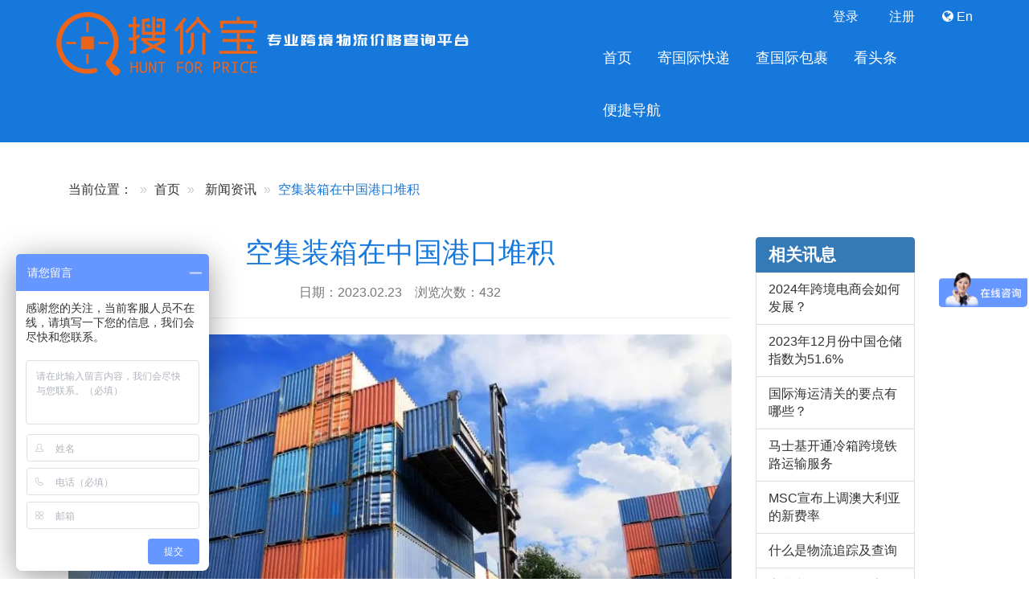

--- FILE ---
content_type: text/html; Charset=utf-8
request_url: https://www.soujiabao.cn/news/kuajingwuliujiage-707.html
body_size: 5565
content:
<!DOCTYPE html>
<html lang="zh"><head><meta charset="utf-8">
<title>空集装箱在中国港口堆积【搜价宝】</title>
<meta name="keywords" content="跨境物流价格,国际物流价格,海外仓价格">
<meta name="description" content="在一年的时间里，班轮运输业的口头禅从“集装箱难达”变成了对集装箱过剩的担忧，因为运费已经反转到新冠肺炎之前的低点。据报道，上海和盐田港堆满了空集装箱。“这些多余的集装箱是从进港船舶上卸下来的，通常直接在港口提取用于出口，因此出口需求放缓将导致过剩库存的积累。”">
<link rel='index' title="搜价宝-国际物流价格查询平台" href="https://www.soujiabao.cn/" />
<link rel="canonical" href="https://www.soujiabao.cn/news/kuajingwuliujiage-707.html" />
<meta name="viewport" content="width=device-width, initial-scale=1.0, maximum-scale=1.0, minimum-scale=1.0, user-scalable=no">
<meta http-equiv="Cache-Control" content="no-transform" />
<meta http-equiv="Cache-Control" content="no-siteapp" />
<link href="/css/comm.css" rel="stylesheet" type="text/css" />
<link href="/css/style.css" rel="stylesheet" type="text/css" />
<script type="text/javascript" src="https://img.pfcexpress.com/js/jquery.min.js"></script>
<script type="text/javascript" src="https://img.pfcexpress.com/js/jquery-ui.min.js"></script>
</head>
<body>
<header class="layout">
<div class="container">
<div class="logo col-xs-6 col-sm-5 col-md-5 col-lg-7">
<a href="https://www.soujiabao.cn/" class="pull-left"><img src="/images/logo.png"></a>
<span class="pull-left slogan visible-lg-block"><img src="/Upload/202110/061058528867.png"></span>
</div>
<div class="topnav pull-right"><span id="userlogin"><a href="javascript:;" onclick="Login()"><i class="fa fa-user-circle-o"></i> 登录</a> <a href="javascript:;" onclick="NewReg()"><i class="fa fa-address-card-o"></i> 注册</a></span> <a href="/en"><i class="fa fa-globe"></i> En</a></div>
<button type="button" class="navbar-toggle collapsed" data-toggle="collapse" data-target="#navigation" aria-expanded="false" aria-controls="navigation"><span class="sr-only"></span><span class="icon-bar"></span><span class="icon-bar"></span><span class="icon-bar"></span></button>
<nav class="navbar navbar-collapse collapse bootsnav col-xs-12 col-sm-7 col-md-7 col-lg-5 row pull-right pr-0" role="navigation" id="navigation">
        <ul class="nav navbar-nav" data-in="fadeInDown" data-out="fadeOutUp">
            <li id="0" class="hidden-xs hidden-sm"><a href="https://www.soujiabao.cn/">首页</a></li>
            <li id="101"><a href="https://www.soujiabao.cn/jikuaidi">寄国际快递</a></li>
            <li id="102"><a href="https://www.soujiabao.cn/chabaoguo">查国际包裹</a></li>
            <li id="100" class="hidden-xs hidden-sm"><a href="https://www.soujiabao.cn/news">看头条</a></li>
            <li class="dropdown"><a href="javascript:;" data-toggle="dropdown">便捷导航</a>
              <ul class="dropdown-menu">
                  <li><a href="https://www.soujiabao.cn/tool">外贸工具</a></li>
                  <li><a href="https://www.soujiabao.cn/chabaoguo">货物追踪</a></li>
                  <li><a href="https://www.soujiabao.cn/airportcode">机场三字码查询</a></li>
                  <li><a href="https://www.soujiabao.cn/port">港口代码查询</a></li>
                  <li><a href="https://www.soujiabao.cn/hs-code">海关编码查询</a></li>
                </ul>
            </li>
        </ul>
</nav>
</div>
<!--<div class="kefufixed hidden-xs hidden-sm">
	<ul>
		<li>
			<a href="skype:pfcalan?chat" onclick="return skypeCheck();"> <img src="/Upload/202011/191043147622.png" alt="skype"></a> 
		</li>
	</ul>
</div>-->
</header>
<section class="container mt-lg">
    <ul class="breadcrumb mt-lg bg-none">
      <li>当前位置：</li>
      <li><a href="https://www.soujiabao.cn/">首页</a></li>
       <li> <a href='/news/' title=''>新闻资讯</a></li> 
      <li class="text-blue hidden-xs hidden-sm">空集装箱在中国港口堆积</li>
  </ul>
  <article class="col-md-9">
    <h1 class="text-center">空集装箱在中国港口堆积</h1>
    <p class="text-center text-muted">日期：2023.02.23 &nbsp;&nbsp; 浏览次数：432</p>
    <hr><div class='text-center'><img src="https://www.soujiabao.cn/Upload/202211/091051124535.jpg" alt="空集装箱在中国港口堆积" /></div><p>&nbsp;</p><p>
	<span style="font-size:14px;"><br />
</span>
</p>
<p>
	<span style="font-size:14px;">在一年的时间里，班轮运输业的口头禅从“集装箱难达”变成了对集装箱过剩的担忧，因为运费已经反转到新冠肺炎之前的低点。
据报道，上海和盐田港堆满了空集装箱。
当地媒体还报道称，许多中小企业和出口商的制成品订单大幅下降。在主要运动服装公司耐克和阿迪达斯的订单下降后，Pou Chen拥有的一家越南鞋厂不得不裁员6000人，这突显了这一趋势。&nbsp;</span>
</p>
<p>
	<span style="font-size:14px;">上海航运交易所2月11日公布的数据显示，中国春节假期后，中国出口恢复较为平淡。
这已经渗透到集装箱运费层面，航运供需平衡不理想。
Drewry的世界集装箱指数2月16日称，40英尺集装箱的平均运费从2021年9月的峰值10377美元降至1955美元，降幅达81%。该咨询公司最近估计，由于繁荣时期的超额认购，集装箱的供应过剩将达到600万标准箱。
据航运业内部人士透露，由于2021年和2022年的货运量和订单量均创历史新高，今年将有大量新集装箱船交付。但是班轮运输快结束了，货运量减少导致运力过剩。&nbsp;</span>
</p>
<p>
	<span style="font-size:14px;">Linerlytica的分析师谭华朱告诉《集装箱新闻》(集装箱新闻)，港口的空集装箱堆积说明了市场的低迷。
他说，“目前货物需求很弱，特别是在美国，拥堵，特别是在美国口岸，已经得到缓解。这两年新集装箱订购数量太多，而旧集装箱的流通时间已经超过正常使用寿命。所有这些都导致空箱过剩，我估计有400万个标准箱，这至少需要一年时间才能恢复正常。
“这些多余的集装箱是从进港船舶上卸下来的，通常直接在港口提取用于出口，因此出口需求放缓将导致过剩库存的积累。”</span>
</p>
<p>
	<span style="font-size:14px;"><br />
</span>
</p><hr>
<!-- <p class="text-muted hidden-xs hidden-sm">
<i class='fa fa-tags' aria-hidden='true'></i> 海外仓价格 国际物流价格 跨境物流价格 
</p> -->
</article>
<div class="col-md-3">

<ul class="list-group">
      <h3 class="list-group-item active">相关讯息</h3>
      <li class='list-group-item'><a href='/news/kuajingdianshangwuliu-776.html'>2024年跨境电商会如何发展？</a></li><li class='list-group-item'><a href='/news/kuajingdianshangwuliu-774.html'>2023年12月份中国仓储指数为51.6%</a></li><li class='list-group-item'><a href='/news/kuajingdianshangwuliu-772.html'>国际海运清关的要点有哪些？</a></li><li class='list-group-item'><a href='/news/guojikuaidichajiapingtai-771.html'>马士基开通冷箱跨境铁路运输服务</a></li><li class='list-group-item'><a href='/news/guojikuaidichajiapingtai-770.html'>MSC宣布上调澳大利亚的新费率</a></li><li class='list-group-item'><a href='/news/guojikuaidichajiapingtai-769.html'>什么是物流追踪及查询</a></li><li class='list-group-item'><a href='/news/guojiwuliujiage-768.html'>寄快递到国外怎么寄的呢？流程如何</a></li><li class='list-group-item'><a href='/news/guojikuaidichajiapingtai-767.html'>2023年汽车运输业打破多项纪录</a></li><li class='list-group-item'><a href='/news/guojikuaidichajiapingtai-766.html'>新加坡首艘全电动货船下水</a></li><li class='list-group-item'><a href='/news/guojikuaidichajiapingtai-764.html'>快递出口所需要的资料</a></li>
      </ul>
</div>
</section>
<div class="clear">&nbsp;</div>
<footer class="layout mt-lg">
<div class="container">
<div class="col-md-3">
   <img src="/images/logo.png"><p>&nbsp;</p>
   <p>深圳市皇家网络科技有限公司</p>
   <p>地址：深圳市龙华新区梅坂大道民乐工业园D栋3楼</p>
</div>
<div class="col-md-9 pr-0 hidden-xs hidden-sm">
<div class="col-md-9 text-right"><p>&nbsp;</p><p>&nbsp;</p>

<!--<h2 class="prompt">扫描添加搜价宝小程序，随时随地一键查价下单！</h2>--></div>
<div class="col-md-3 text-right pr-0"><img src="/Upload/202011/161718329243.jpg"></div>
</div>
<div class="clear text-center">
    <a href="https://www.soujiabao.cn/fuwushangruzhu" class="text-muted">品牌入驻</a> |
    <a href="https://www.soujiabao.cn/lianxiwomen" class="text-muted">商务合作</a> |
    <a href="https://www.soujiabao.cn/supplier" class="text-muted">服务商管理登录</a> |
    <a href="#" class="text-muted">开放平台</a> |
    <a href="#" class="text-muted">API对接</a> |
	<a href="https://www.soujiabao.cn/sitemap.html" class="text-muted">网站地图</a> |
	<a href="https://www.soujiabao.cn/sitemap.xml" class="text-muted">Baidu XML</a>
    </div>
</div>
<div class="container-fluid copyright text-center">
版权所有 深圳市皇家网络科技有限公司 <a href="https://beian.miit.gov.cn" target="_blank" rel="nofollow">粤ICP备20026785号</a>
</div>
</footer>
<div id="ShowImage_Form" class="modal fade"></div>
<script type="text/javascript" src="/js/SuperSlide.js"></script>
<script type="text/javascript" src="/js/comm.min.js?20210309"></script>
<script type="text/javascript" src="/js/bootsnav.js"></script>
<script>
//baidu tongji
var _hmt=_hmt||[];(function(){var hm=document.createElement("script");hm.src="https://hm.baidu.com/hm.js?0275cdd9802c644424f91d0c41f52e4e";var s=document.getElementsByTagName("script")[0];s.parentNode.insertBefore(hm,s)})();


//aifanfan
if ($(window).width() > 980){
var bidukefuid = "https://hm.baidu.com/hm.js?2cc5dc460e5f58223ece54c3665315ea";//PC端的代码
}else{
var bidukefuid = "https://hm.baidu.com/hm.js?2938debfe0f080894d445752f5e310ff";//移动端的代码
}
var _hmt = _hmt || []; (function() { var hm = document.createElement("script"); hm.src = bidukefuid; var s = document.getElementsByTagName("script")[0]; s.parentNode.insertBefore(hm, s); })();
</script>
<script type="text/javascript" src="/js/autoaddress.js"></script>
</body></html><!-- Page cache Time 2026-01-25T19:06:11 -->

--- FILE ---
content_type: text/css
request_url: https://www.soujiabao.cn/css/style.css
body_size: 2842
content:
@import "https://apps.bdimg.com/libs/fontawesome/4.2.0/css/font-awesome.min.css";

ul{padding:0;margin:0;}
ul li{list-style:none;}
img{max-width:100%;}
.layout{position: relative;width: 100%;}
.clear{clear: both;}

header{min-height: 100px;background-color:#1678da;}
.logo{margin-top: 15px;margin-left: -15px;}
.slogan{margin-top:23px;margin-left: 10px;}
.topnav{margin-top:10px;}
.topnav a{color: #ffffff;margin-left: 30px;}
.topnav a:hover{color: #EC641A;}

.navbar-nav{float: right;}
.nav a{font-size: 1.1rem;}
.nav.navbar-nav > li > a{color:#fff;}
.nav > li > a:focus, .nav > li > a:hover,.nav > li.active a{background-color:transparent;color: #EC641A;}
.carousel-control .fa{font-size: 5rem;}
.navbar-nav>li>.dropdown-menu{background-color:#1678da;border:#ccc 1px solid;border-radius: 0;min-width: 100px;}
.navbar-nav>li>.dropdown-menu>li>a{color:#fff;font-size: 1rem;padding-left: 10px;padding-right: 10px;}
.navbar-nav>li>.dropdown-menu>li>a:hover{color: #EC641A;background-color: #1678da;}

/***********/
.inquire{margin-top:-58px;padding: 0;}
.inquire .nav-tabs li{width: 16.66%;text-align: center;margin: 0;}
.inquire .nav-tabs li a{background-color:#1678da;border: none;margin: 0;border-radius: 0;line-height: 66px;color: #fff;}
.inquire .nav-tabs > li.active > a, .inquire .nav-tabs > li.active > a:focus, .inquire .nav-tabs > li.active > a:hover{background-color: #ec641a;color:#fff;border: none;}
.inquire .tab-content{margin-top: -1px;}
.inquire .form-button{background-color: #E8E8E8;height: 66px;padding-top: 10px;border-bottom-right-radius:10px;border-bottom-left-radius:10px;}
.inquire .table-bordered{border-color: #dedede;}
.inquire label{font-weight: 400;width:100px;text-align: justify;text-align-last: justify;}
.inquire .list-group{margin-bottom: 0;}
.inquire .list-group .list-group-item{background-color:#1678da;padding: 31px 15px;text-align: center;border:none;}
.inquire .list-group .list-group-item.active{background-color: #ec641a;}
.inquire .list-group .list-group-item a{color: #FFF;}
.inquire .list-group .list-group-item.active a,.inquire .list-group .list-group-item a:hover{color: #fff;}

.inquire .form-inline .form-volume{width:80px;}
@media (max-width:1200px){.inquire .form-inline .form-volume{width: 60px;}}
@media (max-width:768px){.inquire .nav-tabs li{width: 50%;}.inquire .form-inline .form-volume{width:18%;display:inline-block;}}
@media (max-width:468px){.inquire .form-inline .form-volume{width:20%;}}
@media (max-width:380px){.inquire .form-inline .form-volume{width:18%;}}
@media (min-width:769px) and (max-width:991px){.inquire .nav-tabs li{width: 50%;}}

.country{margin-top: 40px;padding: 0;}
.country .nav-tabs > li{width: 100%;background-color:#1678da;margin: 0;text-align: center;border-top: #fff 1px solid;}
.country .nav-tabs > li:first-child{border-top:none;}
.country .nav-tabs > li > a{margin: 0;color: #fff;font-weight: 600;line-height: 75px;}
.country .nav-tabs > li.active > a, .country .nav-tabs > li.active > a:focus, .country .nav-tabs > li.active > a:hover{border: none;background-color: #ec641a;color: #fff;border-radius: 0;}
.country .table-striped > tbody > tr:nth-of-type(2n+1){background-color: #e8e8e8;}
.country .table > tbody > tr > td{border-top-color:#e8e8e8;vertical-align: middle;height: 97px;}

.special,.chartsmain,.ordercarousel,.gscarousel,.newscarousel,.service{margin-top: 50px;}
.special{height: 268px;background:url(../images/special-bg.jpg) center center repeat-x;}
.special h2{margin-top: 100px;}
.special .table{box-shadow: 0px 0px 10px rgba(0,0,0,0.2);}
.special .table>tbody>tr>td{padding:1.5rem 5px;}
.special .table>tbody>tr>td:first-child{border-right: #dedede 1px solid;}
.special .table>tbody>tr>td span{display: inline-block;vertical-align: middle;}
.special .table>tbody>tr>td span:first-child{width: 45%;font-size: 1.3rem;font-weight: 600;}
.special .table>tbody>tr>td span:nth-child(2){width: 25%;text-align: center;}
.special .table>tbody>tr>td span:nth-child(3){color: #ec641a;width: 28%;text-align: right;}
.special .btn{background-color: #1678da;color:#fff;font-size: 1.2rem;line-height: 60px;}

.chartsmain .nav-tabs{border: none;}
.chartsmain .nav-tabs > li{background-color:#e8e8e8;padding: 6px 10px;border-radius: 6px;margin-right: 8px;cursor: pointer;}
.chartsmain .nav-tabs > li.on{background-color: #ec641a;color: #ffffff;}
.chartsmain .charts {height: 300px;width: 100%;box-shadow: 0px 0px 10px rgba(0,0,0,0.2);margin-bottom: 10px;margin-top: 10px;}
/**
.ordercarousel > div{padding:0;}
.ordercarousel .prompt{background-color: #e5e5e5;padding: 1.2rem;height: 90px;}
.ordercarousel .txtscroll{height: 90px;position: relative;overflow: hidden;background-color: #f8f8f8;padding: 15px;}
.ordercarousel .txtscroll ul li{line-height: 35px;}
.ordercarousel .txtscroll ul li span{display: inline-block;}
.ordercarousel .txtscroll ul li span:first-child{color: #ec641a;width: 15%;text-align: center;}
.ordercarousel .txtscroll ul li span:nth-child(2){color: #999;width: 15%;}
.ordercarousel .txtscroll ul li span:nth-child(3){color: #1678da;width: 13%;}
.ordercarousel .txtscroll ul li span:nth-child(4){color: #ec641a;width: 15%;}
.ordercarousel .txtscroll ul li span:nth-child(5){color: #1678da;width: 22%;}
.ordercarousel .txtscroll ul li span:nth-child(6){color: #ccc;width: 15%;text-align: right;}
.ordercarousel .btngroup{height: 90px;background-color: #f8f8f8;padding-top: 20px;text-align: center;}
.ordercarousel .btngroup .btn{background-color: #D0A972;color: #ffffff;}
.ordercarousel .btngroup .btn:hover{background-color: #1678da;color: #ec641a;}
**/
.service>div>div{height:230px;padding-top:20px;background-color:#F4F2F3;text-align:center;color:#898989;-webkit-transition:all 0.8s;transition:all 0.8s;-moz-transition:0.8s;}
.service>div>div:hover{background-color: #1678da;color: #fff;}
.service>div>div .pic{width:145px;height:120px;display:block;margin:auto;background-repeat:no-repeat;background-position:center 0;background-size:cover;}
.service>div>div:hover .pic{background-position:center -135px;}
.service>div>div .kongyun{background-image: url(../images/kongyun.png);}
.service>div>div .kuaidi{background-image: url(../images/kuaidi.png);}
.service>div>div .fba{background-image: url(../images/fba.png);}
.service>div>div .haiyun{background-image: url(../images/haiyun.png);}
.service>div>div .xiaobao{background-image: url(../images/xiaobao.png);}
.service>div>div .qujian{background-image: url(../images/qujian.png);}
.service>div>div .keshihua{background-image: url(../images/keshihua.png);}
.service>div>div .daomen{background-image: url(../images/daomen.png);}
.service>div>div .pfcfk{background-image: url(../images/pfcfk.png);}
.service>div>div .pfcfw{background-image: url(../images/pfcfw.png);}

@media (max-width:768px){
	.service>div{padding-right:0;padding-left:0;}
	.service>div>div .pic{width:105px;height:87px;}
}

.gscarousel .picscroll{position: relative;overflow: hidden;width: 100%;margin-top: 50px;}
.gscarousel .picscroll .bd-main{margin-right: -2px;}
.gscarousel .picscroll .bd-main li{text-align: center;}
.gscarousel .picscroll .bd-main li>div{height: 80px;border-right: #e5e5e5 2px solid;}
.gscarousel .picscroll .bd-main li>div img{max-height: 70px;}
.gscarousel .picscroll .bd-main li>p{color: #999;}
.gscarousel .picscroll .hd-nav .prev,.gscarousel .picscroll .hd-nav .next{font-size: 2rem;padding:0 5px;color: #ccc;}
.gscarousel .picscroll .hd-nav .prev:hover,.gscarousel .picscroll .hd-nav .next:hover{color: #000;}

.newscarousel .graphicscroll{position: relative;overflow: hidden;width: 100%;}
.newscarousel .graphicscroll ul li > div{margin: 10px;overflow: hidden;background-color: #e8e8e8;height:130px;}
.newscarousel .graphicscroll ul li > div p{padding:10px;}
.newscarousel .graphicscroll ul li img{width: 100%;transition: all 0.5s;height:100%;}
.newscarousel .graphicscroll ul li:hover img{transform:scale(1.1);}
.newscarousel .graphicscroll .prev,.newscarousel .graphicscroll .next{font-size: 2rem;padding:0 5px;color: #ccc;}
.newscarousel .graphicscroll .prev:hover,.newscarousel .graphicscroll .next:hover{color: #000;}

.sidenav .list-group .list-group-item{border: none;border-radius: 0;margin-bottom: 10px;background-color: #1678da;}
.sidenav .list-group .list-group-item.active,.sidenav .list-group .list-group-item:hover{background-color: #ec641a;}
.sidenav .list-group .list-group-item a{color: #ffffff;}

.orderget .form-group{margin-top: 28px;}
.pricelist > tbody > tr > td{vertical-align: middle;}

.pic-text-list .media:hover{border-radius:5px;box-shadow:inset 0px 0px 10px 3px rgba(0,0,0,.08);}
.pic-text-list .media .pull-right{padding-right: 10px;}
.pic-text-list .media img,article.col-md-9 img{border-radius:10px;}

.form-reg .form-group{width: 100%;margin-top: 20px;border-bottom: #1678da 1px solid;padding-bottom: 5px;}
.form-reg .form-group label{color: #999;}
.form-reg .form-control{width: 80%;border: none;box-shadow: 0 0 0 0;display: inline-block;}

footer{/**background: #F1F2F2 url(../images/footer_bg.png) top center no-repeat;**/background:#353946;padding-top: 40px;color:#999;}
footer .prompt{color: #333;}
.copyright{color: #999;padding: 20px;font-size: 0.9rem;}
.copyright a{color: #999;}
@media only screen and (max-width:760px){
    header{min-height: 90px;}
    .logo{margin-top: 18px;margin-left:auto;margin-bottom: 10px;}
    .topnav{margin-top:5px;margin-right: 10px;margin-bottom:8px;}
    .navbar-toggle{border-color: #EC641A;position: absolute;top: 10px;right: 10px;}
    .navbar-toggle .icon-bar{background-color: #EC641A;}
    .navbar-nav{float: left;width: 100%;}
    .dropdown-menu{position: relative;min-width: 100%;}
    .inquire{margin-top:0;}
    .inquire .nav-tabs li{width: 50%;}
    .chartsmain .nav-tabs > li{margin-top: 6px;}
	.newscarousel .graphicscroll ul li > div{height:auto;}
}

.fixed-top {position: fixed;top: 0;}
.panel-body.fixed-top{background:#EC641A;margin-left: 15px;}
.mt-md{margin-top: 10px;}
.mb-md{margin-bottom: 10px;}
.mt-lg{margin-top: 20px;}
.mb-lg{margin-bottom: 20px;}
.pl-md{padding-left: 10px;}
.pr-md{padding-right: 10px;}

.text-warning{color: #EC641A;}
.text-golden{color: #FF8F00;}
.text-blue{color: #1678da;}
.bg-gray{background-color: #f3f3f3;}
.bg-warning{background-color:#FF8F00;}
.bg-none{background: none !important;}
.btn-warning{background-color: #EC641A;color: #fff;}

article h1{font-weight: 500;color: #1678da;}

.mymapbox{width:100%;height:30px;}

.maskWraper{position:relative; overflow:hidden;height:130px;}
.maskBar{position:absolute;width:100%;height:100%;top:0;left:0;z-index:2;color:#fff!important;display: none;background-color:rgba(0,0,0,0.6);}
.maskWraper:hover .maskBar{display: block;transition: all 0.5s;}

@media (min-width:960px){
    .pl-0{padding-left: 0;}
    .pr-0{padding-right: 0;}
    .gscarousel .picscroll .bd-main li{width: 20%;}
    .newscarousel .graphicscroll ul li{width: 16.66%;}
}
